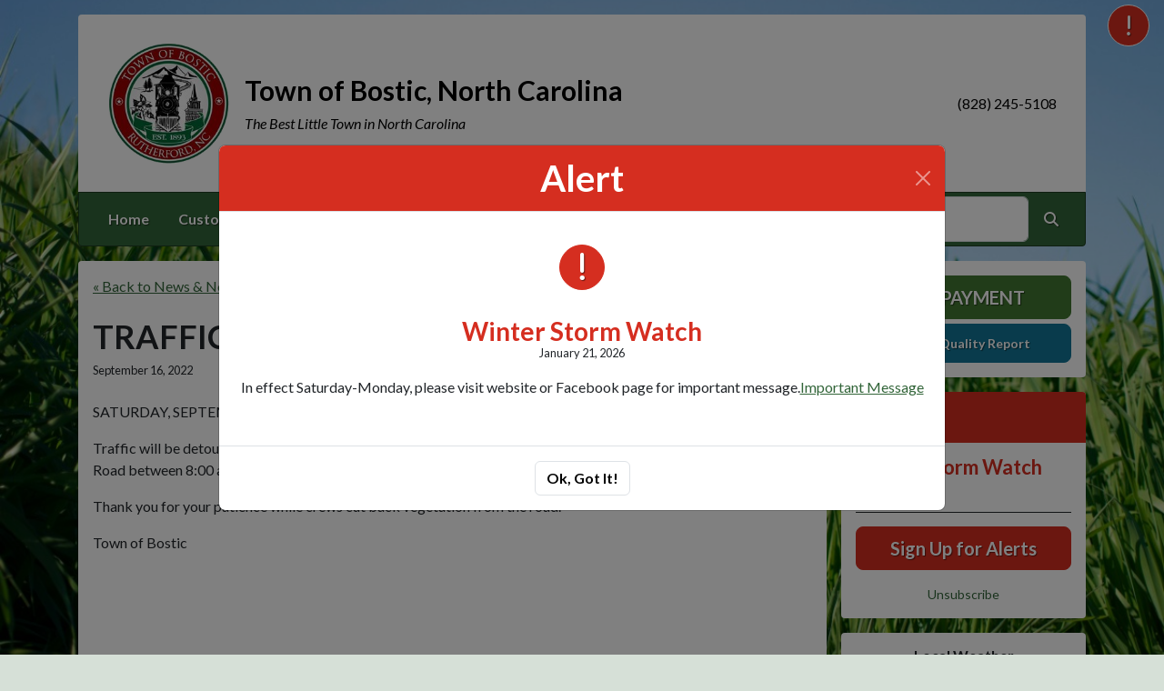

--- FILE ---
content_type: text/html; charset=UTF-8
request_url: https://townofbostic.com/news-detail?item_id=25296
body_size: 6987
content:
<!DOCTYPE html>
<html lang="en" class="">

<head>
<meta http-equiv="Content-Type" content="text/html; charset=utf-8">
<meta name="viewport" content="width=device-width, initial-scale=1">
<meta name="msvalidate.01" content="1810590F8D80A630AEA57C466B16E8B9">


    <meta name="robots" content="all">
    
<meta property="og:image" content="https://townofbostic.com/images/logos_rwi/rwi_872_nofillerbostic_1352756831_1106.png">
<meta name="twitter:card" content="summary_large_image">
<meta name="twitter:image" content="https://townofbostic.com/images/logos_rwi/rwi_872_nofillerbostic_1352756831_1106.png">

<link rel="canonical" href="https://townofbostic.com/news-detail?item_id=25296">

<meta name="keywords" content="Town of Bostic, Bostic NC, water supply, clean water, utility, water conservation, rural water
    ">
<meta name="description" content="Welcome to the Official Website of Town of Bostic in Bostic, NC!">
<meta property="og:description" content="Welcome to the Official Website of Town of Bostic in Bostic, NC!">
<title>Recent News | Town of Bostic, North Carolina</title>
<meta property="og:title" content="Recent News | Town of Bostic, North Carolina">
<meta property="og:site_name" content="Town of Bostic, North Carolina">


<link rel="shortcut icon" href="/images/favicon.ico"><link href="https://fonts.googleapis.com/css?family=Lato:400,400i,700,700i" rel="stylesheet">

<link rel="stylesheet" href="/css/fontawesome/css/fontawesome.min.css">
<link rel="stylesheet" href="/css/fontawesome/css/all.min.css">

<link rel="stylesheet" href="/css/clients/themes_202404/C_public_rwi_forest.css?d=202601243" type="text/css">	
<!--<link rel="stylesheet" href="/css/clients/themes_202404/C_public_rwi_default.css" type="text/css">-->
<style>
@media (min-width: 768px) {
    body {
        background-image: url('/images/logos_rwi/rwi_872_Grassygrass_backgrounds_sized_1352756831_6705.jpg');
    }
}
</style>
    <!--<script type="text/javascript" src="../js/bootstrap-4.0.0/css/bootstrap.css"></script>-->

<script src="/js/vendor/modernizr-2.6.2-respond-1.1.0.min.js"></script>
<script src="https://code.jquery.com/jquery-3.7.1.js"></script>
<!--    <script type="text/javascript" src="../js/bootstrap-4.0.0/js/bootstrap.min.js"></script>-->
<script src="/js/vendor_202404/bootstrap/bootstrap.bundle.min.js"></script>
<script src="https://maps.googleapis.com/maps/api/js?key=AIzaSyAJHZQRlFNgPDscIU74VWkFK7Xnqj2GTpo"></script>
<script src="https://cdn.jsdelivr.net/npm/jquery-validation@1.19.5/dist/jquery.validate.min.js"></script>
<script src="/js/2017_public_rwi.js?date=2026012430"></script>


    <link rel="stylesheet" href="https://cdn.jsdelivr.net/gh/orestbida/cookieconsent@3.1.0/dist/cookieconsent.css">
    <script src="https://cdn.jsdelivr.net/gh/orestbida/cookieconsent@3.1.0/dist/cookieconsent.umd.js"></script>
    <script>
    const CAT_NECESSARY = "necessary";
    const CAT_ANALYTICS = "analytics";
    const CAT_FUNCTIONALITY = "functionality";
    const CAT_SECURITY = "security";

    const SERVICE_ANALYTICS_STORAGE = 'analytics_storage'
    const SERVICE_FUNCTIONALITY_STORAGE = 'functionality_storage'
    const SERVICE_PERSONALIZATION_STORAGE = 'personalization_storage'
    const SERVICE_SECURITY_STORAGE = 'security_storage'

    // Define dataLayer and the gtag function.
    window.dataLayer = window.dataLayer || [];
    function gtag(){dataLayer.push(arguments);}

    // Set default consent to 'denied' (this should happen before changing any other dataLayer)
    gtag('consent', 'default', {
        [SERVICE_ANALYTICS_STORAGE]: 'denied',
        [SERVICE_FUNCTIONALITY_STORAGE]: 'denied',
        [SERVICE_PERSONALIZATION_STORAGE]: 'denied',
        [SERVICE_SECURITY_STORAGE]: 'denied',
    });
    </script><!-- FAC(default) -->
<!-- Google tag (gtag.js) -->
<script async src="https://www.googletagmanager.com/gtag/js?id=G-5YXZ3020L5"></script>
<script>
  window.dataLayer = window.dataLayer || [];
  function gtag(){dataLayer.push(arguments);}
  gtag('js', new Date());

  gtag('config', 'G-5YXZ3020L5');
</script>
<meta name="google-translate-customization" content="6195dc280e2cf2aa-0cdf6b781f03ec1c-g6e5e7a8d1eb70319-10"></head>


<body>
<img src="https://townofbostic.com/images/logos_rwi/rwi_872_nofillerbostic_1352756831_1106.png" alt="" aria-hidden="true" style="display: none;">

<header role="banner" id="site_header">
    <a href="#site_main" class="skip btn btn-white visually-hidden-focusable">Skip to main content</a>
    
        <button type="button" class="btn btn-lg btn-danger text-uppercase btn-alerts" rel="nofollow" data-bs-toggle="modal" data-bs-target="#modal_alerts">
            <span class="visually-hidden">View Alerts</span>
            <span class="fa fa-exclamation" aria-hidden="true"></span>
        </button>
    
    <div class="container main-header-container">
        <div class="masthead bg-white">
            <div class="masthead-row row justify-content-start align-items-center">
                <div class="col-12 col-lg-9">
                    
    <a 
        href="http://townofbostic.com" 
        id="site_name"
        class="masthead-brand  with-image  with-sitename  with-tagline "
    >
        
    <img 
        src="/images/logos_rwi/rwi_872_nofillerbostic_1352756831_1106.png" 
        alt="Town of Bostic, North Carolina" 
        class="masthead-brand-image"
    >
        
    <div class="masthead-brand-text">
        <div class="site-name">Town of Bostic, North Carolina</div>
        <div class="site-tagline">The Best Little Town in North Carolina</div>
    </div>
    
    </a>
                    </div>
                <div class="d-none d-lg-block col-lg-3">
                    
    <div class="contact-info text-right">
        (828) 245-5108
    </div>
                    </div>
            </div>
        </div>
        <div class="navbar navbar-expand-lg bg-primary text-white">
            <div class="navbar-header w-100 d-flex d-lg-none flex-row justify-content-between align-items-center">
                <div class="d-lg-none mobile-content text-right order-2">
    <div class="contact-info text-right">
        (828) 245-5108
    </div>
    </div>
                <div class="toggle-container d-flex d-lg-none flex-row align-items-center">
                    Menu
                    <button
                        class="navbar-toggler order-1 d-flex justify-content-center align-items-center"
                        type="button"
                        data-bs-toggle="collapse"
                        data-bs-target="#nav_primary"
                        aria-controls="nav_primary"
                        aria-expanded="false"
                        aria-label="Toggle navigation"
                    >
                        <span class="fa-regular fa-bars" aria-hidden="true"></span>
                    </button>
                </div>
            </div>
            <nav aria-label="Primary" id="nav_primary" class="collapse navbar-collapse justify-content-between">
                <form method="get" action="search" class="search navbar-form order-lg-2 d-flex flex-row justify-content-start align-items-center">
                    <div class="form-floating">
                        <input type="text" value="" name="search_terms" id="search_terms" class="s form-control" placeholder="Search this website &hellip;">
                        <label for="search_terms" class="text-gray-900">Search</label>
                    </div>
                    <button type="submit" class="btn btn-primary btn-search ml-1">
                        <span class="visually-hidden">Search</span>
                        <span class="fa-solid fa-magnifying-glass" aria-hidden="true"></span>
                    </button>
                </form>
                <ul class="navbar-nav order-lg-1">
<li class="nav-item "><a href="/" class="nav-link 3">Home</a></li>
<li class="nav-item dropdown"><a href="#" class="nav-link dropdown-toggle" data-bs-toggle="dropdown" role="button" aria-expanded="false">Customer Service</a>
<ul class="dropdown-menu">
<li class="nav-item "><a href="/new-service-request" class="nav-link 3">New Service Request</a></li>
<li class="nav-item "><a href="/water-rates" class="nav-link 3">Water Rates</a></li>
<li class="nav-item "><a href="/electrical-rates" class="nav-link 3">Electrical Rates</a></li>
<li class="nav-item "><a href="/bill-payment" class="nav-link 3">Bill Payment</a></li>
<li class="nav-item "><a href="/about-bostic" class="nav-link 3">About Bostic</a></li>
<li class="nav-item "><a href="/administration" class="nav-link 3">Administration</a></li>
<li class="nav-item "><a href="/location" class="nav-link 3">Location</a></li>
</ul></li>
<li class="nav-item dropdown"><a href="#" class="nav-link dropdown-toggle" data-bs-toggle="dropdown" role="button" aria-expanded="false">Forms & Reports</a>
<ul class="dropdown-menu">
<li class="nav-item "><a href="/all-forms-and-reports" class="nav-link 3">All Forms & Reports</a></li>
<li class="nav-item "><a href="/water-quality-report" class="nav-link 3">Water Quality Report</a></li>
</ul></li>
<li class="nav-item dropdown"><a href="#" class="nav-link dropdown-toggle" data-bs-toggle="dropdown" role="button" aria-expanded="false">News & Notices</a>
<ul class="dropdown-menu">
<li class="nav-item "><a href="/recent-news" class="nav-link 3">Recent News</a></li>
<li class="nav-item "><a href="/alerts" class="nav-link 3">ALERTS</a></li>
<li class="nav-item "><a href="/town-council" class="nav-link 3">Town Council</a></li>
<li class="nav-item "><a href="/meeting-dates" class="nav-link 3">Meeting Dates</a></li>
<li class="nav-item "><a href="/project-updates" class="nav-link 3">Project Updates</a></li>
<li class="nav-item "><a href="/conservation-tips" class="nav-link 3">Conservation Tips</a></li>
<li class="nav-item "><a href="/garbage-collection" class="nav-link 3">Garbage Collection</a></li>
</ul></li>
<li class="nav-item dropdown"><a href="#" class="nav-link dropdown-toggle" data-bs-toggle="dropdown" role="button" aria-expanded="false">Resources</a>
<ul class="dropdown-menu">
<li class="nav-item "><a href="/faq" class="nav-link 3">FAQ</a></li>
<li class="nav-item "><a href="/ordinances-and-policies" class="nav-link 3">Ordinances and Policies </a></li>
<li class="nav-item "><a href="/archived-agendas" class="nav-link 3">Archived Agendas</a></li>
<li class="nav-item "><a href="/archived-minutes" class="nav-link 3">Archived Minutes</a></li>
<li class="nav-item "><a href="/archived-documents" class="nav-link 3">Archived Documents</a></li>
</ul></li>
</ul>            </nav>
        </div>
    </div>
</header>
<main role="main" id="site_main">
    <div class="container">
        <div class="row align-items-stretch">

            <div id="content_container" class="col-sm-8 col-lg-9 d-flex align-items-stretch">
                <div id="content">

                    
                        <div class="entry clearfix">
                            
                            <div class="entry-content">
                                
<p class="mb-4"><a href="news-and-notices">&laquo; Back to News &amp; Notices</a></p>
<h1 class="entry-title mb-2">TRAFFIC DETOUR</h1>
<div class="post-info mb-4">
    <div class="dateleft">
        <p><span class="time">September 16, 2022</span></p> 
    </div>
</div>
<div><p>SATURDAY, SEPTEMBER 17, 2022</p>
<p>Traffic will be detoured around N Main Street (Bostic Sunshine Hwy). The traffic will be routed thru Old Sunshine Road between 8:00 am and 1:00 pm</p>
<p>Thank you for your patience while crews cut back vegetation from the road.</p>
<p>Town of Bostic</p></div>

<!-- no images -->
<!-- no images -->

<div class="clear"></div>
                                
                                
                            </div>
                        </div>
                        <!-- no documents -->
                </div>
            </div>

            <div id="sidebar" class="col-sm-4 col-lg-3">
                <!--
                <div class="widget" id="widget_search">
                <form method="get" action="search" class="search">
                    <div class="form-group">
                        <label for="search_terms" class="sr-only">Search</label>
                        <input type="text" value="" name="search_terms" id="search_terms" class="s form-control" placeholder="Search this website &hellip;">
                    </div>
                    <button type="submit" class="btn btn-primary btn-search"><span class="sr-only">Search</span><span class="glyphicon glyphicon-search"></span></button>
                </form>
                </div>
                -->
                
    <div class="widget" id="widget_user_links">
        
    <a href="/bill-payment" class="btn btn-lg btn-block btn-success text-uppercase btn-payment">Bill Payment</a>
    
        
        
    <a href="/water-quality-report" class="btn btn-lg btn-block btn-info btn-small-text">Water Quality Report</a>
    
        
    </div>
    <!-- no sidebar. --><div id="widget_alerts" class="widget">
<h2 class="h4 bg-danger text-white">Alerts</h2>
<div class="alerts-item">
<h3 class="h5"><a href="/alerts" title="Winter Storm Watch" class="text-danger">Winter Storm Watch</a></h3>
<p class="byline post-info"><span class="date time published">January 21, 2026</span>  </p>

<!-- 
<p>
In effect Saturday-Monday, please visit website or Facebook page for important message.Important Message
<a href="/alerts" class="more-link">[more...]</a> 
</p>
-->

</div>

    <p>

<a href="/subscribe" class="btn btn-lg btn-block btn-danger" rel="nofollow" role="button">Sign Up for Alerts</a>

    </p>
    <p class="text-center" style="margin: 0;">

    <a href="/unsubscribe.html">Unsubscribe</a>

    </p> 
</div>
<div id="widget_weather" class="widget">
                    <table class="wp_wunderground caption-top" style="width: 100%;"> 
    <caption style="padding: 0 0;">Local Weather</caption> 
    <thead> 
        <tr>
            <th scope="col" style="width: 33.33%; text-align: center; padding-bottom: 8px;">Today</th> 
            <th scope="col" style="width: 33.33%; text-align: center; padding-bottom: 8px;">Tomorrow</th> 
            <th scope="col" style="width: 33.33%; text-align: center; padding-bottom: 8px;">Monday</th> 
        </tr> 
    </thead> 
    <tbody> 
        <tr>    
            <td class="wp_wunderground_">
                <img src="/imgD/weatherbit_icons/f01d.png" aria-hidden="true" alt="" style="width:40px">
                <div class="wp_wund_conditions">Freezing rain</div>
                37&deg;/21&deg;
            </td> 
            <td class="wp_wunderground_">
                <img src="/imgD/weatherbit_icons/s05d.png" aria-hidden="true" alt="" style="width:40px">
                <div class="wp_wund_conditions">Heavy sleet</div>
                34&deg;/27&deg;
            </td>
            <td class="wp_wunderground_">
                <img src="/imgD/weatherbit_icons/s04d.png" aria-hidden="true" alt="" style="width:40px">
                <div class="wp_wund_conditions">Mix snow/rain</div>
                36&deg;/-1&deg;
            </td>
        </tr> 
    </tbody> 
</table>
                </div>
                            </div>

        </div>
    </div>

<!-- Alert Modal (single) -->

    <script>
        $(document).ready(function(){
            $("#modal_alert_automatic").modal("show");
            $("#modal_alert_automatic").on("hide.bs.modal",function(e) {
                // dismiss and store in session
                console.log("hiding automatic modal.");
                $.ajax({
                    url:   "/ajax_dismiss_alert.html"
                    ,type: "POST"
                    ,data: {
                        alert_id: $(this).attr("data-alert-id")
                    }
                });
            });
        });
    </script>
    <div class="modal fade" id="modal_alert_automatic" tabindex="-1" aria-labelledby="alerts_label_121181" aria-hidden="true" data-alert-id="121181">
        <div class="modal-dialog modal-lg modal-dialog-centered">
            <div class="modal-content modal-danger">
                <div class="modal-header bg-danger text-white">
                    <h3 class="modal-title" id="alerts_label_121181" style="margin-left: 24px;">Alert</h3>
                    <button type="button" class="btn-close" data-bs-dismiss="modal" aria-label="Close"></button>
                </div>
                <div class="modal-body text-center">
                    <span class="alert-icon btn btn-danger text-uppercase"><span class="visually-hidden">Alerts</span><span class="fa fa-exclamation"></span></span>
                    <div class="alerts-item">
                        <h2><a href="alerts" class="text-danger">Winter Storm Watch</a></h2>
                        <p class="byline post-info"><span class="date time published">January 21, 2026</span>  </p>
                        <p>In effect Saturday-Monday, please visit website or Facebook page for important message.<a href="https://www.townofbostic.com/news-detail?item_id=40242">Important Message</a></p>
                    </div>
                </div>
                <div class="modal-footer justify-content-center">
                    <button type="button" class="btn btn-white border" data-bs-dismiss="modal">Ok, Got It!</button>
                </div>
            </div>
        </div>
    </div>
    
<!-- Alerts Modal -->
<div class="modal fade" id="modal_alerts" tabindex="-1" aria-labelledby="alerts_label" aria-hidden="true">
    <div class="modal-dialog modal-lg modal-dialog-centered">
        <div class="modal-content modal-danger">
            <div class="modal-header bg-danger text-white">
                <h3 class="modal-title" id="alerts_label" style="margin-left: 24px;">Alerts</h3>
                <button type="button" class="btn-close" data-bs-dismiss="modal" aria-label="Close"></button>
            </div>
            <div class="modal-body text-center">
                <div class="alerts-item">
<h2><a href="/alerts" class="text-danger">Winter Storm Watch</a></h2>
<p class="byline post-info"><span class="date time published">January 21, 2026</span>  </p>
<p>In effect Saturday-Monday, please visit website or Facebook page for important message.<a href="https://www.townofbostic.com/news-detail?item_id=40242">Important Message</a></p>
</div>
            </div>
            <div class="modal-footer justify-content-center"> 
                <button type="button" class="btn btn-white border" data-bs-dismiss="modal">Close</button>
            </div>
        </div>
    </div>
</div>


</main>

<footer id="site_footer" role="contentinfo">
    <div class="container">
        <div class="footer-content text-white">
            <div class="row">
                <div class="col-12 col-md-6 col-lg-3 mb-4">
                    <div class="mb-4">
                        <h2>Contacts</h2>
                        <div class="footer-section-icon mb-2 footer-location">
                            <i class="icon fa-solid fa-location-dot" aria-hidden="true"></i>
                            Town of Bostic<br>
                            104 Pearidge Rd. <br>
                            Bostic, NC 28018
                            <br><a href="/location" class="text-12">View Map</a>                        </div>
                        <div class="footer-section-icon mb-2 footer-phone">
                            <i class="icon fa-solid fa-phone" aria-hidden="true"></i>
                            (828) 245-5108                        </div>
                                            </div>
                                    </div>
                <div class="col-12 col-md-6 col-lg-3 mb-4">
                    
<h2>Recent News</h2>
<ul class="list-news list-unstyled">
<li class="footer-link-icon"><i class="icon fa-solid fa-newspaper" aria-hidden="true"></i><a href="/news-detail?item_id=40242">Important Message: Winter Storm Watch</a></li>
<li class="footer-link-icon"><i class="icon fa-solid fa-newspaper" aria-hidden="true"></i><a href="/news-detail?item_id=39868">HOLIDAY HOURS</a></li>
<li class="footer-link-icon"><i class="icon fa-solid fa-newspaper" aria-hidden="true"></i><a href="/news-detail?item_id=39648">Comprehensive Plan-Public Input</a></li>
<li class="footer-link-icon"><i class="icon fa-solid fa-newspaper" aria-hidden="true"></i><a href="/news-detail?item_id=39582">Board Meeting Canceled</a></li>
<li class="footer-link-icon"><i class="icon fa-solid fa-newspaper" aria-hidden="true"></i><a href="/news-detail?item_id=39419">ADVERTISEMENT FOR BIDS</a></li>
</ul>
<a href="/news-and-notices" class="text-12">View All News &raquo;</a>

                </div>
                <div class="col-12 col-md-6 col-lg-3 mb-4">
                    <h2>Related Links</h2>
<ul class="links list-unstyled"><li class="footer-link-icon"><i class="icon fa-solid fa-up-right-from-square" aria-hidden="true"></i><a href="https://bosticlincolncenter.com/" target="_blank" rel="external" aria-label="(opens in new window)">The Bostic Lincoln Center</a></li><li class="footer-link-icon"><i class="icon fa-solid fa-up-right-from-square" aria-hidden="true"></i><a href="https://rutherfordcountync.gov/" target="_blank" rel="external" aria-label="(opens in new window)">Rutherford County Government</a></li><li class="footer-link-icon"><i class="icon fa-solid fa-up-right-from-square" aria-hidden="true"></i><a href="https://rcsnc.org/" target="_blank" rel="external" aria-label="(opens in new window)">Rutherford County Schools</a></li><li class="footer-link-icon"><i class="icon fa-solid fa-up-right-from-square" aria-hidden="true"></i><a href="https://rutherfordcoc.org/" target="_blank" rel="external" aria-label="(opens in new window)">Rutherford County Chamber of Commerce</a></li><li class="footer-link-icon"><i class="icon fa-solid fa-up-right-from-square" aria-hidden="true"></i><a href="https://wateruseitwisely.com" target="_blank" rel="external" aria-label="(opens in new window)">Water Conservation Tips</a></li><li class="footer-link-icon"><i class="icon fa-solid fa-up-right-from-square" aria-hidden="true"></i><a href="https://www.ncrwa.com/" target="_blank" rel="external" aria-label="(opens in new window)">North Carolina Rural Water</a></li><li class="footer-link-icon"><i class="icon fa-solid fa-up-right-from-square" aria-hidden="true"></i><a href="https://nrwa.org/" target="_blank" rel="external" aria-label="(opens in new window)">National Rural Water Association</a></li><li class="footer-link-icon"><i class="icon fa-solid fa-up-right-from-square" aria-hidden="true"></i><a href="https://water.epa.gov/drink/index.cfm" target="_blank" rel="external" aria-label="(opens in new window)">Environmental Protection Agency</a></li></ul>                </div>
                <div class="col-12 col-md-6 col-lg-3 mb-4">
                    
        <div class="d-flex flex-column justify-content-center align-items-center gap-2">
            <a href="http://translate.google.com/" rel="noopener noreferrer nofollow"><img src="/images/google-translate-white.svg" alt="Translated by Google"></a>
            <select name="language" id="google_translate_languages" class="notranslate form-select form-select-sm w-auto mw-100" aria-label="Choose Language"><option value="" selected="selected">Choose Language...</option><option value="en" >English</option><option value="af" >Afrikaans</option><option value="sq" >Albanian</option><option value="am" >Amharic</option><option value="ar" >Arabic</option><option value="hy" >Armenian</option><option value="az" >Azerbaijani</option><option value="eu" >Basque</option><option value="be" >Belarusian</option><option value="bn" >Bengali</option><option value="bs" >Bosnian</option><option value="bg" >Bulgarian</option><option value="ca" >Catalan</option><option value="ceb" >Cebuano</option><option value="ny" >Chichewa</option><option value="zh-CN" >Chinese (Simplified)</option><option value="zh-TW" >Chinese (Traditional)</option><option value="co" >Corsican</option><option value="hr" >Croatian</option><option value="cs" >Czech</option><option value="da" >Danish</option><option value="nl" >Dutch</option><option value="eo" >Esperanto</option><option value="et" >Estonian</option><option value="tl" >Filipino</option><option value="fi" >Finnish</option><option value="fr" >French</option><option value="fy" >Frisian</option><option value="gl" >Galician</option><option value="ka" >Georgian</option><option value="de" >German</option><option value="el" >Greek</option><option value="gu" >Gujarati</option><option value="ht" >Haitian Creole</option><option value="ha" >Hausa</option><option value="haw" >Hawaiian</option><option value="he" >Hebrew</option><option value="hi" >Hindi</option><option value="hmn" >Hmong</option><option value="hu" >Hungarian</option><option value="is" >Icelandic</option><option value="ig" >Igbo</option><option value="id" >Indonesian</option><option value="ga" >Irish</option><option value="it" >Italian</option><option value="ja" >Japanese</option><option value="jw" >Javanese</option><option value="kn" >Kannada</option><option value="kk" >Kazakh</option><option value="km" >Khmer</option><option value="rw" >Kinyarwanda</option><option value="ko" >Korean</option><option value="ku" >Kurdish (Kurmanji)</option><option value="ky" >Kyrgyz</option><option value="lo" >Lao</option><option value="la" >Latin</option><option value="lv" >Latvian</option><option value="lt" >Lithuanian</option><option value="lb" >Luxembourgish</option><option value="mk" >Macedonian</option><option value="mg" >Malagasy</option><option value="ms" >Malay</option><option value="ml" >Malayalam</option><option value="mt" >Maltese</option><option value="mi" >Maori</option><option value="mr" >Marathi</option><option value="mn" >Mongolian</option><option value="my" >Myanmar (Burmese)</option><option value="ne" >Nepali</option><option value="no" >Norwegian</option><option value="or" >Odia (Oriya)</option><option value="ps" >Pashto</option><option value="fa" >Persian</option><option value="pl" >Polish</option><option value="pt" >Portuguese</option><option value="pa" >Punjabi</option><option value="ro" >Romanian</option><option value="ru" >Russian</option><option value="sm" >Samoan</option><option value="gd" >Scots Gaelic</option><option value="sr" >Serbian</option><option value="st" >Sesotho</option><option value="sn" >Shona</option><option value="sd" >Sindhi</option><option value="si" >Sinhala</option><option value="sk" >Slovak</option><option value="sl" >Slovenian</option><option value="so" >Somali</option><option value="es" >Spanish</option><option value="su" >Sundanese</option><option value="sw" >Swahili</option><option value="sv" >Swedish</option><option value="tg" >Tajik</option><option value="ta" >Tamil</option><option value="tt" >Tatar</option><option value="te" >Telugu</option><option value="th" >Thai</option><option value="tr" >Turkish</option><option value="tk" >Turkmen</option><option value="uk" >Ukrainian</option><option value="ur" >Urdu</option><option value="ug" >Uyghur</option><option value="uz" >Uzbek</option><option value="vi" >Vietnamese</option><option value="cy" >Welsh</option><option value="xh" >Xhosa</option><option value="yi" >Yiddish</option><option value="yo" >Yoruba</option><option value="zu" >Zulu</option></select>
            <button type="button" class="text-center btn btn-sm btn-translate border" onclick="setLanguage()">Translate</button>
        </div>
                        </div>
            </div>

            <hr>

            <div id="site_legal" class="row">
                 <div class="legal col-12 col-md-6 text-center text-md-left">
                     &copy; 2026 All rights reserved.
                     | <a href="/privacy">Privacy Policy</a>
                     | <a href="/terms">Terms of Service</a>
                     | <a href="/accessibility">Accessibility</a>
                     <br>
                     <a href="#site_header" class="link-return-top"><span class="fa fa-arrow-circle-up"></span> <span class="link-text">Return to top of page</span></a>
                 </div>
                 <div class="credit col-12 col-md-6 text-center text-md-right">
                     <a href="https://www.RuralWaterImpact.com">Powered by RuralWaterImpact.com - <em>Smart Websites for Smart Water Systems&trade;</em></a>
                     <br>
                     <a href="https://clients.RuralWaterImpact.com/client/">Admin</a>
                 </div>
             </div>
        </div>
    </div>
</footer>
<!-- SUPPORTING JS/CSS -->
    <script>
    var cookieConsentConfig = {
        language: {
            default: 'en',
            translations: {
                en: {
                    consentModal: {
                        title: 'This site uses cookies',
                    }
                }
            }
        },
        disablePageInteraction: true
    }
    </script>
    <script src="/js/cookie_consent.js?v=2026012433822"></script><script src="https://www.google.com/recaptcha/api.js"></script>
<script src="/js/translate.js?v=2"></script>
</body>
</html>


